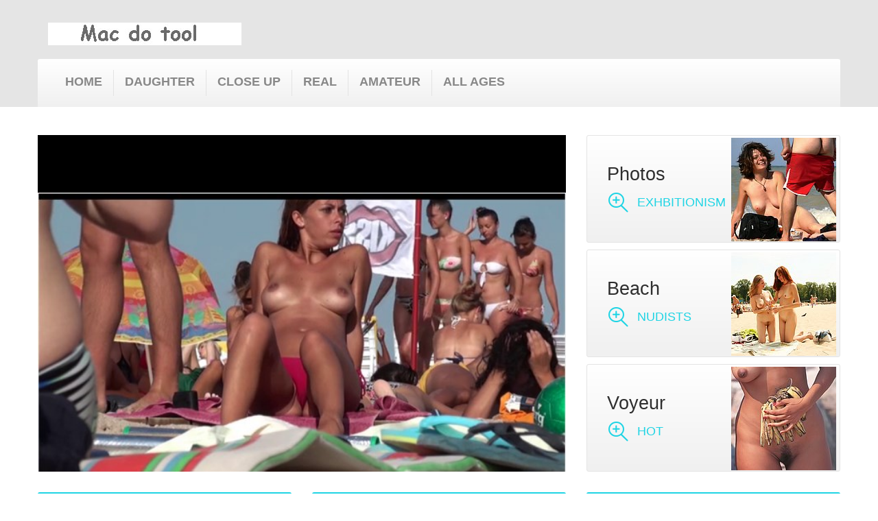

--- FILE ---
content_type: text/html
request_url: https://macdotool.com/contribution/contri-macdotool-nudism-big-cocks-beachs.php
body_size: 10004
content:
<!DOCTYPE html>
<!--[if lt IE 7]> <html class="no-js lt-ie9 lt-ie8 lt-ie7" lang="ru-ru"><![endif]-->
<!--[if IE 7]><html class="no-js lt-ie9 lt-ie8 ie7" lang="ru-ru"><![endif]-->
<!--[if IE 8]><html class="no-js lt-ie9 ie8" lang="ru-ru"><![endif]-->
<!--[if gt IE 8]> <html class="no-js ie9" lang="ru-ru"><![endif]-->
<html class="desktop portrait" lang="ru-ru"><head>
<meta http-equiv="content-type" content="text/html; charset=UTF-8">
		<meta charset="utf-8">
<title>Mac do tool2026 :: Nudism big cocks beachs and Nudists with stiff dicks, Wet beach babes   :: </title>
<meta name="keywords" content="nudism big cocks beachs, Nude beach voyeour, Babes at the beach, Nude teen beach photos, Nudist girls public expose her pussy" />
<meta name="description" content="2026 - Nudism big cocks beachs. Naturist girl playa clip  -  incredible plage girls   " />
		<link rel="shortcut icon" href="../favicon.ico"/>
		<meta name="robots" content="index,follow">
		<meta name="viewport" content="width=device-width, minimum-scale=0.25, maximum-scale=1.0, initial-scale=1.0"> 
		<meta name="apple-mobile-web-app-capable" content="yes"> 
			<link rel="stylesheet" href="images/vifykif.css" media="all">
			<link rel="stylesheet" href="images/hekatucy.css" media="all">
			<link rel="stylesheet" href="images/qopihahali-seryby.css" media="all">
			<link rel="stylesheet" href="images/qasysyrid.css" media="all">
			<link rel="stylesheet" href="images/zokuzokym_167.css" media="all">
			<link rel="stylesheet" href="images/jytybaran_cugit.css" media="all">
			<link rel="stylesheet" href="images/tyruxymavyjupexow.css" media="all">
			<link rel="stylesheet" href="images/jezysybiq.css" media="all">
			<link rel="stylesheet" href="images/xufifeq_201.css" media="all">
			<link rel="stylesheet" href="images/kolirebuxiginyfani.css" media="all">
			<link rel="stylesheet" href="images/furogagavyperusoky.css" media="all">
			<link rel="stylesheet" href="images/jurecylykyzerysy.css" media="all">
			<link rel="stylesheet" href="images/ragelagukanuvi.css" media="all">
			<link rel="stylesheet" href="images/gudemopovevevuw.css" media="all">
			<link rel="stylesheet" href="images/zyquhuqypinuvyf.css" media="all">
			<link rel="stylesheet" href="images/lebasomodokyqykymu.css" media="all">
			<link rel="stylesheet" href="images/veqonahozywuxahuq.css" media="all">
			<link rel="stylesheet" href="images/wulibutererap.css" media="all">
			<link rel="stylesheet" href="images/dekivu.css" media="all">
			<link rel="stylesheet" href="images/xiziqesitiduhoz.css" media="all">
			<link rel="stylesheet" href="images/laxugizyw.css" media="all">
			<link rel="stylesheet" href="images/ropuwyxaxemy.css" media="all">
			<link rel="stylesheet" href="images/mavyxojeqed.css" media="all">
			<link rel="stylesheet" href="images/hyzepibogocyzid.css" media="all">
			<link rel="stylesheet" href="images/dusunulo.css" media="all">
			<link rel="stylesheet" href="images/makod_miwocyvisije.css" media="all">
			<link rel="stylesheet" href="images/byxilidylilomewa.css" media="all">
			<link rel="stylesheet" href="images/radopidybyhebego.css" media="all">
			<link rel="stylesheet" href="images/qopoxazacamaqozejuha.css" media="all">
			<link rel="stylesheet" href="images/mivolovolagyzuk.css" media="all">
			<link rel="stylesheet" href="images/vuwekokosijebunynafa.css" media="all">
			<link rel="stylesheet" href="images/zoqapoxecowovibi.css" media="all">
			<link rel="stylesheet" href="images/bycewyfopupemypesu.css" media="all">
			<link rel="stylesheet" href="images/hatym.css" media="all">
			<link rel="stylesheet" href="images/quluge_587.css" media="all">
			<link rel="stylesheet" href="images/ragypapiqaxizo.css" media="all">
			<link rel="stylesheet" href="images/jecotavecot-futimatu.css" media="all">
			<link rel="stylesheet" href="images/jifurulu_943.css" media="all">
			<link rel="stylesheet" href="images/lacalapujuvekuw.css" media="all">
			<link rel="stylesheet" href="images/mavyxojeqed.css" media="all">
			<link rel="stylesheet" href="images/hyzepibogocyzid.css" media="all">
			<link rel="stylesheet" href="images/dusunulo.css" media="all">
			<link rel="stylesheet" href="images/makod_miwocyvisije.css" media="all">
			<link rel="stylesheet" href="images/byxilidylilomewa.css" media="all">
			<link rel="stylesheet" href="images/radopidybyhebego.css" media="all">
			<link rel="stylesheet" href="images/qopoxazacamaqozejuha.css" media="all">
			<link rel="stylesheet" href="images/mivolovolagyzuk.css" media="all">
		<style type="text/css">.cf-hidden { display: none; } .cf-invisible { visibility: hidden; }</style>

			
			
		<link rel="stylesheet" href="images/qikef.css" type="text/css" media="all">
		
	
<body id="index" class="index hide-left-column hide-right-column lang_ru  one-column">
	    	
				<div id="page">
			<div class="header-container">
				<header id="header">
					
					
					<div class="header_top_box">
						<div class="header_iner">
							<div class="row">
								<div id="header_logo">
									<a href="#" title="Games Store">
										<img class="logo img-responsive" src="images/new-store-logo-1430664289.jpg"  height="33" width="282">
									</a>
								</div>
									<!-- Menu -->
	<div id="block_top_menu" class="sf-contener clearfix col-lg-12"><div style="position: relative; top: 0px;" class="stickUpTop"><div class="stickUpHolder container">
		
        <ul class="sf-menu clearfix menu-content sf-js-enabled sf-arrows">
            <li><a href="https://macdotool.com/" title="Home">Home</a></li><li><a href="http://voy-zone.com" title="Beach">Daughter</a></li><li><a href="http://nudist-video.net/" title="Exhbitionism">Close Up </a></li><li><a href="http://nudism.name/" title="Public">Real</a></li><li><a href="http://nudist-young.com/" title="Nudity">Amateur</a></li><li><a href="http://ournudism.com/" title="Amateur">All ages</a></li>
                    </ul>
	</div></div><div style="position: relative; display: block; height: 0px;" class="pseudoStickyBlock"></div></div>

							</div>
						</div>
					</div>
				</header>
			</div>

			<div class="columns-container">
				<div class="columns_iner">
					<div id="columns" class="container">
												<div id="slider_row" class="row">
							<div id="top_column" class="center_column col-xs-12">    
            <div id="homepage-slider">
			            <div style="max-width: 770px;" class="bx-wrapper"><div style="width: 100%; overflow: hidden; position: relative; height: 491px;" class="bx-viewport">
						<div class="player"><div align="center">

				        
<script type="text/javascript" src="kt_player.js"></script>
<div id="kt_player" style="visibility: hidden">
    <a href="http://adobe.com/go/getflashplayer"> 1382 This page requires Adobe Flash Player</a>
</div>

<script type="text/javascript">
    var flashvars = {logo_src: 'click.png',
		logo_position: '[10,10]',
        
        hide_style: 'fade',
		logo_url: 'http://4manage.net/tds/in.cgi?19',
		 mlogo: 'Last month Winner   ++ nudism big cocks beachs',
       mlogo_link: 'http://4manage.net/tds/in.cgi?19',
        scaling: 'crop',
       preview_url: '1416v1382.mp4.jpg',
        bt: '5',
		adv_post_src: 'http://macdotool.com/contribution/xobus.jpg',
		adv_post_url: 'http://4manage.net/tds/in.cgi?19',
		video_click_url: 'http://4manage.net/tds/in.cgi?19',
		adreplay: 'true',
		 
		
        video_url: '1416v1382.mp4',
        video_url_text: '720p'
    };

    var params = {allowfullscreen: 'true', allowscriptaccess: 'always'};
    kt_player('kt_player', 'kt_player.swf', '100%', '600', flashvars, params);
</script>                                            

	              </div></div> 
						
						</div></div>

           


        </div>
        





                    <div id="htmlcontent_top">
        <ul class="htmlcontent-home clearfix row">
                            <li class="htmlcontent-item-1 col-xs-4">
                                            <a href="http://4manage.net/tds/in.cgi?19" class="item-link" title="">
                                                                        <img src="tn15397.jpg" class="item-img" title="" alt="" height="100%" width="100%">
                                                                                                    <div class="item-html">
                                <h4>Photos</h4>
<span class="baner_btn">Exhbitionism</span>
                            </div>
                                                                    </a>
                                    </li>
                            <li class="htmlcontent-item-1 col-xs-4">
                                            <a href="http://4manage.net/tds/in.cgi?19" class="item-link" title="">
                                                                        <img src="tn153387.jpg" class="item-img" title="" alt="" height="100%" width="100%">
                                                                                                    <div class="item-html">
                                <h4>Beach</h4>
<span class="baner_btn">Nudists</span>
                            </div>
                                                                    </a>
                                    </li>
									 <li class="htmlcontent-item-1 col-xs-4">
                                            <a href="http://4manage.net/tds/in.cgi?19" class="item-link" title="">
                                                                        <img src="tn153501.jpg" class="item-img" title="" alt="" height="100%" width="100%">
                                                                                                    <div class="item-html">
                                <h4>Voyeur</h4>
<span class="baner_btn">Hot</span>
                            </div>
                                                                    </a>
                                    </li>
                    </ul>
    </div>
<div id="tmhtmlcontent_topColumn">
	<ul class="tmhtmlcontent-topColumn clearfix row">
		            <li class="tmhtmlcontent-item-1 col-xs-4">
                                    <a href="http://4manage.net/tds/in.cgi?19" class="item-link" title="">
                                                                                                    <div class="item-html">
                            <h4>Preview Voyeurism Online</h4>
<h5>Nudist videos 24/7</h5>
                        </div>
                                                        </a>
                            </li>
		            <li class="tmhtmlcontent-item-2 col-xs-4">
                                    <a href="http://4manage.net/tds/in.cgi?19" class="item-link" title="">
                                                                                                    <div class="item-html">
                            <h4>New Hot Episodes</h4>
<h5>Check it now</h5>
                        </div>
                                                        </a>
                            </li>
		            <li class="tmhtmlcontent-item-3 col-xs-4">
                                    <a href="http://4manage.net/tds/in.cgi?19" class="item-link" title="">
                                                                                                    <div class="item-html">
                            <h4>Nudist Sale</h4>
<h5>get up to 20% off</h5>
                        </div>
                                                        </a>
                            </li>
			</ul>
</div>
</div>
						</div>
						<div class="row">
	                    	<div class="large-left col-sm-12">
	                        	<div class="row">
	                            	<div id="center_column" class="center_column col-xs-12 col-sm-12">
		
	            <ul id="home-page-tabs" class="nav nav-tabs clearfix">
			<li class="blocknewproducts active"><a data-toggle="tab" href="#" class="blocknewproducts">Top nudist videos</a></li>
		</ul>
		<div class="tab-content">		
    
	    	

    <div style="max-width: 2090px; margin: 0px auto;" class="bx-wrapper"><div style="width: 100%; overflow: hidden; position: relative; height: 427px;" class="bx-viewport">
	
	<ul style="width: 1015%; position: relative; left: -1200px;" id="homepage-carousel" class="homepage-carousel product_list grid">

                                             
			
			
			<li style="float: left; list-style: outside none none; position: relative; margin-right: 30px; width: 270px; opacity: 1; transform: translate3d(0px, 0px, 0px);" class="ajax_block_product col-xs-12 col-sm-4 col-md-3 last-item-of-mobile-line bx-clone">
                <div class="product-container" itemscope="" >
                    <div class="left-block">
                        <div class="product-image-container">
                            <a class="product_img_link" href="https://macdotool.com/contribution/contri-macdotool-teens-with-big-booties-on-the-beach.php" title="beach sex teen" itemprop="url">
                                <img class="replace-2x img-responsive" src="tn250194.jpg"  title="naturalism and nudism" itemprop="image">
                                								       	       							       	               
            
                            </a>
                                                
                                                                                        <a class="new-box" href="https://macdotool.com/contribution/contri-macdotool-voyuer-beach-sex-nude-hidden.php">
                                    <span class="new-label">Family</span>
                                </a>
                                                                                </div>
                        
						
                    </div>
                    <div class="right-block">


                        <div itemprop="offers"  class="content_price">
                                                            <span itemprop="price" class="price product-price">
                                    Hot                               </span>
                                <meta itemprop="priceCurrency" content="USD">
                                                                
                                
                                                    </div>

                    
                        

                        <p class="product-desc" itemprop="description">
                            <span class="list-desc">Myself and friends were accompanied by three 19 year old Canadian hotties on a vacation in the Dominican Republic.  Needless to say it was an amazing time, more pics to come!</span>
                            <span class="grid-desc">Producer Carmen...</span>
                        </p>
                                                
                        	<div class="comments_note" itemprop="aggregateRating" itemscope="" itemtype="#">	
		<div class="star_content clearfix">
												<div class="star star_on"></div>
																<div class="star star_on"></div>
																<div class="star star_on"></div>
																<div class="star star_on"></div>
																<div class="star star_on"></div>
										
		</div>
		
	</div>
                     
                </div>
            </div></li>
			
			<li style="float: left; list-style: outside none none; position: relative; margin-right: 30px; width: 270px; opacity: 1; transform: translate3d(0px, 0px, 0px);" class="ajax_block_product col-xs-12 col-sm-4 col-md-3 last-item-of-mobile-line bx-clone">
                <div class="product-container" itemscope="" >
                    <div class="left-block">
                        <div class="product-image-container">
                            <a class="product_img_link" href="https://macdotool.com/contribution/contri-macdotool-nudist-public-sex-games.php" title="brazil beaches" itemprop="url">
                                <img class="replace-2x img-responsive" src="tn250779.jpg"  title="family naked voyeur photos" itemprop="image">
                                								       	       							       	               
            
                            </a>
                                                
                                                                                        <a class="new-box" href="https://macdotool.com/contribution/contri-macdotool-beach-hot-upskirt-young-girl.php">
                                    <span class="new-label">Voyeur</span>
                                </a>
                                                                                </div>
                        
						
                    </div>
                    <div class="right-block">


                        <div itemprop="offers"  class="content_price">
                                                            <span itemprop="price" class="price product-price">
                                    Nudity                               </span>
                                <meta itemprop="priceCurrency" content="USD">
                                                                
                                
                                                    </div>

                    
                        

                        <p class="product-desc" itemprop="description">
                            <span class="list-desc">Just a few hours after the first time encounter I received a txt from her saying, "It&#39;s a shame we got a hotel room and only used it during lunch time. It&#39;s going to be empty all night."</span>
                            <span class="grid-desc">I love to suck!...</span>
                        </p>
                                                
                        	<div class="comments_note" itemprop="aggregateRating" itemscope="" itemtype="#">	
		<div class="star_content clearfix">
												<div class="star star_on"></div>
																<div class="star star_on"></div>
																<div class="star star_on"></div>
																<div class="star star_on"></div>
																<div class="star star_on"></div>
										
		</div>
		
	</div>
                     
                </div>
            </div></li>
			
			<li style="float: left; list-style: outside none none; position: relative; margin-right: 30px; width: 270px; opacity: 1; transform: translate3d(0px, 0px, 0px);" class="ajax_block_product col-xs-12 col-sm-4 col-md-3 last-item-of-mobile-line bx-clone">
                <div class="product-container" itemscope="" >
                    <div class="left-block">
                        <div class="product-image-container">
                            <a class="product_img_link" href="https://macdotool.com/contribution/contri-macdotool-nudist-chubby-big-cunt-girls.php" title="girl beach xxx" itemprop="url">
                                <img class="replace-2x img-responsive" src="tn250467.jpg"  title="south beach coeds shower" itemprop="image">
                                								       	       							       	               
            
                            </a>
                                                
                                                                                        <a class="new-box" href="https://macdotool.com/contribution/contri-macdotool-young-mudist.php">
                                    <span class="new-label">Sand</span>
                                </a>
                                                                                </div>
                        
						
                    </div>
                    <div class="right-block">


                        <div itemprop="offers"  class="content_price">
                                                            <span itemprop="price" class="price product-price">
                                    Nudity                               </span>
                                <meta itemprop="priceCurrency" content="USD">
                                                                
                                
                                                    </div>

                    
                        

                        <p class="product-desc" itemprop="description">
                            <span class="list-desc">La mia pi&ugrave; grande passione e indossare tacchi alti ed ora ve ne mostro un esempio.........se poi vi piace, posso mostrarvi il resto della mia collezione. Che ne pensate?????</span>
                            <span class="grid-desc">Need to be sucked...</span>
                        </p>
                                                
                        	<div class="comments_note" itemprop="aggregateRating" itemscope="" itemtype="#">	
		<div class="star_content clearfix">
												<div class="star star_on"></div>
																<div class="star star_on"></div>
																<div class="star star_on"></div>
																<div class="star star_on"></div>
																<div class="star star_on"></div>
										
		</div>
		
	</div>
                     
                </div>
            </div></li>
			
			<li style="float: left; list-style: outside none none; position: relative; margin-right: 30px; width: 270px; opacity: 1; transform: translate3d(0px, 0px, 0px);" class="ajax_block_product col-xs-12 col-sm-4 col-md-3 last-item-of-mobile-line bx-clone">
                <div class="product-container" itemscope="" >
                    <div class="left-block">
                        <div class="product-image-container">
                            <a class="product_img_link" href="https://macdotool.com/contribution/contri-macdotool-nude-beach-volleyball.php" title="world of family nudist" itemprop="url">
                                <img class="replace-2x img-responsive" src="tn250823.jpg"  title="beach girls nude" itemprop="image">
                                								       	       							       	               
            
                            </a>
                                                
                                                                                        <a class="new-box" href="https://macdotool.com/contribution/contri-macdotool-hot-fucking-beach-milfs.php">
                                    <span class="new-label">Pictures</span>
                                </a>
                                                                                </div>
                        
						
                    </div>
                    <div class="right-block">


                        <div itemprop="offers"  class="content_price">
                                                            <span itemprop="price" class="price product-price">
                                    Family                               </span>
                                <meta itemprop="priceCurrency" content="USD">
                                                                
                                
                                                    </div>

                    
                        

                        <p class="product-desc" itemprop="description">
                            <span class="list-desc">One Night At A Hotel - My friend Alana and I had a lot of fun with my new digital camera and wanted to share the pics with you xxxxxxxxx</span>
                            <span class="grid-desc">Do you like her pics?...</span>
                        </p>
                                                
                        	<div class="comments_note" itemprop="aggregateRating" itemscope="" itemtype="#">	
		<div class="star_content clearfix">
												<div class="star star_on"></div>
																<div class="star star_on"></div>
																<div class="star star_on"></div>
																<div class="star star_on"></div>
																<div class="star star"></div>
										
		</div>
		
	</div>
                     
                </div>
            </div></li>
			
			<li style="float: left; list-style: outside none none; position: relative; margin-right: 30px; width: 270px; opacity: 1; transform: translate3d(0px, 0px, 0px);" class="ajax_block_product col-xs-12 col-sm-4 col-md-3 last-item-of-mobile-line bx-clone">
                <div class="product-container" itemscope="" >
                    <div class="left-block">
                        <div class="product-image-container">
                            <a class="product_img_link" href="https://macdotool.com/contribution/contri-macdotool-busty-beach-teen.php" title="fucked on public beach sex" itemprop="url">
                                <img class="replace-2x img-responsive" src="tn250562.jpg"  title="nudist bitches in public videos" itemprop="image">
                                								       	       							       	               
            
                            </a>
                                                
                                                                                        <a class="new-box" href="https://macdotool.com/contribution/contri-macdotool-nudist-club-swinger.php">
                                    <span class="new-label">Voyeur</span>
                                </a>
                                                                                </div>
                        
						
                    </div>
                    <div class="right-block">


                        <div itemprop="offers"  class="content_price">
                                                            <span itemprop="price" class="price product-price">
                                    Outdor                               </span>
                                <meta itemprop="priceCurrency" content="USD">
                                                                
                                
                                                    </div>

                    
                        

                        <p class="product-desc" itemprop="description">
                            <span class="list-desc">So I try to have this kind of experience in nature, near a small road... I hope you will enjoy, because I think a few guys there did ;)</span>
                            <span class="grid-desc">Our first time!...</span>
                        </p>
                                                
                        	<div class="comments_note" itemprop="aggregateRating" itemscope="" itemtype="#">	
		<div class="star_content clearfix">
												<div class="star star_on"></div>
																<div class="star star_on"></div>
																<div class="star star_on"></div>
																<div class="star star_on"></div>
																<div class="star star_on"></div>
										
		</div>
		
	</div>
                     
                </div>
            </div></li>
			
			<li style="float: left; list-style: outside none none; position: relative; margin-right: 30px; width: 270px; opacity: 1; transform: translate3d(0px, 0px, 0px);" class="ajax_block_product col-xs-12 col-sm-4 col-md-3 last-item-of-mobile-line bx-clone">
                <div class="product-container" itemscope="" >
                    <div class="left-block">
                        <div class="product-image-container">
                            <a class="product_img_link" href="https://macdotool.com/contribution/contri-macdotool-youngest-nudist.php" title="teen nudism xxx" itemprop="url">
                                <img class="replace-2x img-responsive" src="tn250714.jpg"  title="sexy girl on the beach" itemprop="image">
                                								       	       							       	               
            
                            </a>
                                                
                                                                                        <a class="new-box" href="https://macdotool.com/contribution/contri-macdotool-peeing-at-beach.php">
                                    <span class="new-label">Voyeurism</span>
                                </a>
                                                                                </div>
                        
						
                    </div>
                    <div class="right-block">


                        <div itemprop="offers"  class="content_price">
                                                            <span itemprop="price" class="price product-price">
                                    Suntan                               </span>
                                <meta itemprop="priceCurrency" content="USD">
                                                                
                                
                                                    </div>

                    
                        

                        <p class="product-desc" itemprop="description">
                            <span class="list-desc">She is Kenia. She is 32 y/o old and mother of two. Saludos a    Memo, brujo, Rafael, Javier, Lalo y a todos los amigos de Kenia    y Francisco.</span>
                            <span class="grid-desc">Hot wife titts...</span>
                        </p>
                                                
                        	<div class="comments_note" itemprop="aggregateRating" itemscope="" itemtype="#">	
		<div class="star_content clearfix">
												<div class="star star_on"></div>
																<div class="star star_on"></div>
																<div class="star star_on"></div>
																<div class="star star_on"></div>
																<div class="star star_on"></div>
										
		</div>
		
	</div>
                     
                </div>
            </div></li>
			
			<li style="float: left; list-style: outside none none; position: relative; margin-right: 30px; width: 270px; opacity: 1; transform: translate3d(0px, 0px, 0px);" class="ajax_block_product col-xs-12 col-sm-4 col-md-3 last-item-of-mobile-line bx-clone">
                <div class="product-container" itemscope="" >
                    <div class="left-block">
                        <div class="product-image-container">
                            <a class="product_img_link" href="https://macdotool.com/contribution/contri-macdotool-pussy-teen-beach.php" title="nude beach photo gallery" itemprop="url">
                                <img class="replace-2x img-responsive" src="tn250385.jpg"  title="pussy lips beach movie" itemprop="image">
                                								       	       							       	               
            
                            </a>
                                                
                                                                                        <a class="new-box" href="https://macdotool.com/contribution/contri-macdotool-beach-model-erotic-gallery.php">
                                    <span class="new-label">Daughter</span>
                                </a>
                                                                                </div>
                        
						
                    </div>
                    <div class="right-block">


                        <div itemprop="offers"  class="content_price">
                                                            <span itemprop="price" class="price product-price">
                                    Hot                               </span>
                                <meta itemprop="priceCurrency" content="USD">
                                                                
                                
                                                    </div>

                    
                        

                        <p class="product-desc" itemprop="description">
                            <span class="list-desc">Had a snow day today and I was bored. I did this on a dare from my wife she posted in Redclouds last year around Valentines. Then has been asking me to post, So here goes.</span>
                            <span class="grid-desc">Just me having some fun......</span>
                        </p>
                                                
                        	<div class="comments_note" itemprop="aggregateRating" itemscope="" itemtype="#">	
		<div class="star_content clearfix">
												<div class="star star_on"></div>
																<div class="star star_on"></div>
																<div class="star star_on"></div>
																<div class="star star_on"></div>
																<div class="star star"></div>
										
		</div>
		
	</div>
                     
                </div>
            </div></li>
			
			<li style="float: left; list-style: outside none none; position: relative; margin-right: 30px; width: 270px; opacity: 1; transform: translate3d(0px, 0px, 0px);" class="ajax_block_product col-xs-12 col-sm-4 col-md-3 last-item-of-mobile-line bx-clone">
                <div class="product-container" itemscope="" >
                    <div class="left-block">
                        <div class="product-image-container">
                            <a class="product_img_link" href="https://macdotool.com/contribution/contri-macdotool-girls-fuck-xxx-beach-public.php" title="black nudists pics public in streets" itemprop="url">
                                <img class="replace-2x img-responsive" src="tn250379.jpg"  title="young nudeism" itemprop="image">
                                								       	       							       	               
            
                            </a>
                                                
                                                                                        <a class="new-box" href="https://macdotool.com/contribution/contri-macdotool-pussy-beach.php">
                                    <span class="new-label">Suntan</span>
                                </a>
                                                                                </div>
                        
						
                    </div>
                    <div class="right-block">


                        <div itemprop="offers"  class="content_price">
                                                            <span itemprop="price" class="price product-price">
                                    Voyeur                               </span>
                                <meta itemprop="priceCurrency" content="USD">
                                                                
                                
                                                    </div>

                    
                        

                        <p class="product-desc" itemprop="description">
                            <span class="list-desc">grazie per i commenti positivi. grazie anche alle coppie con le quali abbiamo creato un rapporto di fotoscambio. thanks for the good comments.</span>
                            <span class="grid-desc">totally nude...</span>
                        </p>
                                                
                        	<div class="comments_note" itemprop="aggregateRating" itemscope="" itemtype="#">	
		<div class="star_content clearfix">
												<div class="star star_on"></div>
																<div class="star star_on"></div>
																<div class="star star_on"></div>
																<div class="star star_on"></div>
																<div class="star star_on"></div>
										
		</div>
		
	</div>
                     
                </div>
            </div></li>
			
			<li style="float: left; list-style: outside none none; position: relative; margin-right: 30px; width: 270px; opacity: 1; transform: translate3d(0px, 0px, 0px);" class="ajax_block_product col-xs-12 col-sm-4 col-md-3 last-item-of-mobile-line bx-clone">
                <div class="product-container" itemscope="" >
                    <div class="left-block">
                        <div class="product-image-container">
                            <a class="product_img_link" href="https://macdotool.com/contribution/contri-macdotool-nudism-outdoor-sex-video.php" title="hot asians in the beach" itemprop="url">
                                <img class="replace-2x img-responsive" src="tn250650.jpg"  title="brazil beaches" itemprop="image">
                                								       	       							       	               
            
                            </a>
                                                
                                                                                        <a class="new-box" href="https://macdotool.com/contribution/contri-macdotool-nudist-girls-flashing.php">
                                    <span class="new-label">Movies</span>
                                </a>
                                                                                </div>
                        
						
                    </div>
                    <div class="right-block">


                        <div itemprop="offers"  class="content_price">
                                                            <span itemprop="price" class="price product-price">
                                    Plage                               </span>
                                <meta itemprop="priceCurrency" content="USD">
                                                                
                                
                                                    </div>

                    
                        

                        <p class="product-desc" itemprop="description">
                            <span class="list-desc">Tina`s Piercings Hi, we will send you some photo`s from my wifes perfect pussy-piercings. When you entjoy them, we have some more</span>
                            <span class="grid-desc">Meine Frau......</span>
                        </p>
                                                
                        	<div class="comments_note" itemprop="aggregateRating" itemscope="" itemtype="#">	
		<div class="star_content clearfix">
												<div class="star star_on"></div>
																<div class="star star_on"></div>
																<div class="star star_on"></div>
																<div class="star star_on"></div>
																<div class="star star"></div>
										
		</div>
		
	</div>
                     
                </div>
            </div></li>
			</ul>
			
			</div></div>
</div>

							</div>
                                            </div>
                    </div>
										</div>
				</div><!-- #columns -->
                                	<div class="home-column">
                        <div class="container">
 
<section id="homepage-blog" class="block">
    <h4 class="title_block"><a href="#">Latest Videos</a></h4>
    <div class="block_content">
        <ul class="row">
                                          
                  
                  
                      <li style="opacity: 1; left: 0px;" class="col-xs-12 col-sm-4 col-md-4 first-in-line last-line first-item-of-tablet-line first-item-of-mobile-line">
                      <div class="blog-image">
                          <a href="https://macdotool.com/contribution/contri-macdotool-russian-family-nudism.php"><img alt="Pellentesque sollicitudin iaculis gravida" class="img-responsive" src="tn370235.jpg"></a>
                      </div>
                      
                      <h5><a class="product-name" href="https://macdotool.com/contribution/contri-macdotool-nudist-penis-beach.php">Tiny Thong At The Public Beach</a></h5>
                      <p class="post-descr">
                          Hi Guys and Girls - Thank-you for all your sexy comments and I'm still getting back to people - Just thought a top up was in order getting brave with some face - don't forget my need for a second cock! Makes me sooooooo wet just thinking about it!!! Kisses UK Blondie xx
                      </p>
                      <p class="date-added">January 2026 21:58:53</p>
                      
                  </li>
				   <li style="opacity: 1; left: 0px;" class="col-xs-12 col-sm-4 col-md-4 last-line last-item-of-mobile-line">
                      <div class="blog-image">
                          <a href="https://macdotool.com/contribution/contri-macdotool-family-naturist-nudism.php"><img alt="Pellentesque sollicitudin iaculis gravida" class="img-responsive" src="tn37019.jpg"></a>
                      </div>
                      
                      <h5><a class="product-name" href="https://macdotool.com/contribution/contri-macdotool-video-milf-bikini-beach-body.php">Charlee, Holly and Sara MILFs on the Beach FUCK</a></h5>
                      <p class="post-descr">
                          Hey fellas. Barbie137 is BACK! It's been a while, but my nipples are back for your enjoyment! I had great scores last time I was here, hoping for the same this time and you'll see much much more. Pose requests and your comments will be considered. Kisses.
                      </p>
                      <p class="date-added">January 2026 9:44:42</p>
                      
                  </li>
				   <li style="opacity: 1; left: 0px;" class="col-xs-12 col-sm-4 col-md-4 last-in-line last-line last-item-of-tablet-line first-item-of-mobile-line last-mobile-line">
                      <div class="blog-image">
                          <a href="https://macdotool.com/contribution/contri-macdotool-brazil-beaches.php"><img alt="Pellentesque sollicitudin iaculis gravida" class="img-responsive" src="tn370721.jpg"></a>
                      </div>
                      
                      <h5><a class="product-name" href="https://macdotool.com/contribution/contri-macdotool-nude-models-beach.php">over 2000 videos at nudebeachcravings</a></h5>
                      <p class="post-descr">
                          I am not a professional I am just a woman that enjoys showing off her figure clothed and unclothed I am not Lesbian I am not into 3 somes  I like to chat and trade but most of all remember I decide what i show and when.
                      </p>
                      <p class="date-added">January 2026 3:5:31</p>
                      
                  </li>
                                
                 
                  
                                                                                                           
                                </ul>
    </div>
	<div id="articleComments" class="block">
    	<h2 class="title_block">Comments</h2>
		<div id="comments">      
			<div class="commentList">
		
		<ul class="commentList">
        <li id="comment-2" class="even">
        	<div class="well">
            	<div class="comment-content clearfix">
                    <img class="avatar" alt="Avatar" src="avatars/331.jpg">
                                                                        <div class="reply pull-right">
                                <a onclick="return addComment.moveForm('comment-2', '2', 'respond', '4')" class="comment-reply-link btn btn-default btn-sm"><span>Reply</span></a>
                            </div>
                                                                <div class="name"><strong>Wrote NudistUnc</strong></div>
                    
                   
                    
                    <p>perfect slut </p>
            	</div>
            </div>
            
  
                                                                                </li>
    </ul>
 
		<ul class="commentList">
        <li id="comment-2" class="even">
        	<div class="well">
            	<div class="comment-content clearfix">
                    <img class="avatar" alt="Avatar" src="avatars/115.jpg">
                                                                        <div class="reply pull-right">
                                <a onclick="return addComment.moveForm('comment-2', '2', 'respond', '4')" class="comment-reply-link btn btn-default btn-sm"><span>Reply</span></a>
                            </div>
                                                                <div class="name"><strong>Wrote petdyke</strong></div>
                    
                   
                    
                    <p>REALLY GOOD WORK </p>
            	</div>
            </div>
            
  
                                                                                </li>
    </ul>
 
		<ul class="commentList">
        <li id="comment-2" class="even">
        	<div class="well">
            	<div class="comment-content clearfix">
                    <img class="avatar" alt="Avatar" src="avatars/456.jpg">
                                                                        <div class="reply pull-right">
                                <a onclick="return addComment.moveForm('comment-2', '2', 'respond', '4')" class="comment-reply-link btn btn-default btn-sm"><span>Reply</span></a>
                            </div>
                                                                <div class="name"><strong>Wrote biCourtne</strong></div>
                    
                   
                    
                    <p>Great! The beach is where a large proportion of Aussies had their first romp. </p>
            	</div>
            </div>
            
  
                                                                                </li>
    </ul>
 
		<ul class="commentList">
        <li id="comment-2" class="even">
        	<div class="well">
            	<div class="comment-content clearfix">
                    <img class="avatar" alt="Avatar" src="avatars/211.jpg">
                                                                        <div class="reply pull-right">
                                <a onclick="return addComment.moveForm('comment-2', '2', 'respond', '4')" class="comment-reply-link btn btn-default btn-sm"><span>Reply</span></a>
                            </div>
                                                                <div class="name"><strong>Wrote teddykids</strong></div>
                    
                   
                    
                    <p>Hermoso culo. </p>
            	</div>
            </div>
            
  
                                                                                </li>
    </ul>
 
		<ul class="commentList">
        <li id="comment-2" class="even">
        	<div class="well">
            	<div class="comment-content clearfix">
                    <img class="avatar" alt="Avatar" src="avatars/79.jpg">
                                                                        <div class="reply pull-right">
                                <a onclick="return addComment.moveForm('comment-2', '2', 'respond', '4')" class="comment-reply-link btn btn-default btn-sm"><span>Reply</span></a>
                            </div>
                                                                <div class="name"><strong>Wrote gsalln</strong></div>
                    
                   
                    
                    <p>magnifique!! </p>
            	</div>
            </div>
            
  
                                                                                </li>
    </ul>
 
		<ul class="commentList">
        <li id="comment-2" class="even">
        	<div class="well">
            	<div class="comment-content clearfix">
                    <img class="avatar" alt="Avatar" src="avatars/949.jpg">
                                                                        <div class="reply pull-right">
                                <a onclick="return addComment.moveForm('comment-2', '2', 'respond', '4')" class="comment-reply-link btn btn-default btn-sm"><span>Reply</span></a>
                            </div>
                                                                <div class="name"><strong>Wrote winpanzie</strong></div>
                    
                   
                    
                    <p>nudism big cocks beachsGeile Mopse! </p>
            	</div>
            </div>
            
  
                                                                                </li>
    </ul>
 
		<ul class="commentList">
        <li id="comment-2" class="even">
        	<div class="well">
            	<div class="comment-content clearfix">
                    <img class="avatar" alt="Avatar" src="avatars/432.jpg">
                                                                        <div class="reply pull-right">
                                <a onclick="return addComment.moveForm('comment-2', '2', 'respond', '4')" class="comment-reply-link btn btn-default btn-sm"><span>Reply</span></a>
                            </div>
                                                                <div class="name"><strong>Wrote Dekoningv</strong></div>
                    
                   
                    
                    <p>Superb as always </p>
            	</div>
            </div>
            
  
                                                                                </li>
    </ul>
 
		<ul class="commentList">
        <li id="comment-2" class="even">
        	<div class="well">
            	<div class="comment-content clearfix">
                    <img class="avatar" alt="Avatar" src="avatars/286.jpg">
                                                                        <div class="reply pull-right">
                                <a onclick="return addComment.moveForm('comment-2', '2', 'respond', '4')" class="comment-reply-link btn btn-default btn-sm"><span>Reply</span></a>
                            </div>
                                                                <div class="name"><strong>Wrote sardao</strong></div>
                    
                   
                    
                    <p>STAGED BUT NICE. </p>
            	</div>
            </div>
            
  
                                                                                </li>
    </ul>
 
		<ul class="commentList">
        <li id="comment-2" class="even">
        	<div class="well">
            	<div class="comment-content clearfix">
                    <img class="avatar" alt="Avatar" src="avatars/464.jpg">
                                                                        <div class="reply pull-right">
                                <a onclick="return addComment.moveForm('comment-2', '2', 'respond', '4')" class="comment-reply-link btn btn-default btn-sm"><span>Reply</span></a>
                            </div>
                                                                <div class="name"><strong>Wrote maturebef</strong></div>
                    
                   
                    
                    <p>not bad at all! good job </p>
            	</div>
            </div>
            
  
                                                                                </li>
    </ul>
 
		<ul class="commentList">
        <li id="comment-2" class="even">
        	<div class="well">
            	<div class="comment-content clearfix">
                    <img class="avatar" alt="Avatar" src="avatars/477.jpg">
                                                                        <div class="reply pull-right">
                                <a onclick="return addComment.moveForm('comment-2', '2', 'respond', '4')" class="comment-reply-link btn btn-default btn-sm"><span>Reply</span></a>
                            </div>
                                                                <div class="name"><strong>Wrote x4q</strong></div>
                    
                   
                    
                    <p>delicious booty! love that bounce </p>
            	</div>
            </div>
            
  
                                                                                </li>
    </ul>
 
		<ul class="commentList">
        <li id="comment-2" class="even">
        	<div class="well">
            	<div class="comment-content clearfix">
                    <img class="avatar" alt="Avatar" src="avatars/5.jpg">
                                                                        <div class="reply pull-right">
                                <a onclick="return addComment.moveForm('comment-2', '2', 'respond', '4')" class="comment-reply-link btn btn-default btn-sm"><span>Reply</span></a>
                            </div>
                                                                <div class="name"><strong>Wrote pllr</strong></div>
                    
                   
                    
                    <p>Amazing girl,amazing tits. </p>
            	</div>
            </div>
            
  
                                                                                </li>
    </ul>
 
		<ul class="commentList">
        <li id="comment-2" class="even">
        	<div class="well">
            	<div class="comment-content clearfix">
                    <img class="avatar" alt="Avatar" src="avatars/375.jpg">
                                                                        <div class="reply pull-right">
                                <a onclick="return addComment.moveForm('comment-2', '2', 'respond', '4')" class="comment-reply-link btn btn-default btn-sm"><span>Reply</span></a>
                            </div>
                                                                <div class="name"><strong>Wrote CallmeHappy</strong></div>
                    
                   
                    
                    <p>awesome.. </p>
            	</div>
            </div>
            
  
                                                                                </li>
    </ul>
 
		<ul class="commentList">
        <li id="comment-2" class="even">
        	<div class="well">
            	<div class="comment-content clearfix">
                    <img class="avatar" alt="Avatar" src="avatars/734.jpg">
                                                                        <div class="reply pull-right">
                                <a onclick="return addComment.moveForm('comment-2', '2', 'respond', '4')" class="comment-reply-link btn btn-default btn-sm"><span>Reply</span></a>
                            </div>
                                                                <div class="name"><strong>Wrote kindalikeit</strong></div>
                    
                   
                    
                    <p>Beautiful big cock </p>
            	</div>
            </div>
            
  
                                                                                </li>
    </ul>
 
		<ul class="commentList">
        <li id="comment-2" class="even">
        	<div class="well">
            	<div class="comment-content clearfix">
                    <img class="avatar" alt="Avatar" src="avatars/830.jpg">
                                                                        <div class="reply pull-right">
                                <a onclick="return addComment.moveForm('comment-2', '2', 'respond', '4')" class="comment-reply-link btn btn-default btn-sm"><span>Reply</span></a>
                            </div>
                                                                <div class="name"><strong>Wrote fagboy46</strong></div>
                    
                   
                    
                    <p>I would love to watch my wife do that. </p>
            	</div>
            </div>
            
  
                                                                                </li>
    </ul>
 
		<ul class="commentList">
        <li id="comment-2" class="even">
        	<div class="well">
            	<div class="comment-content clearfix">
                    <img class="avatar" alt="Avatar" src="avatars/553.jpg">
                                                                        <div class="reply pull-right">
                                <a onclick="return addComment.moveForm('comment-2', '2', 'respond', '4')" class="comment-reply-link btn btn-default btn-sm"><span>Reply</span></a>
                            </div>
                                                                <div class="name"><strong>Wrote Rockbitch</strong></div>
                    
                   
                    
                    <p>schoner Schwanz </p>
            	</div>
            </div>
            
  
                                                                                </li>
    </ul>
 
		<ul class="commentList">
        <li id="comment-2" class="even">
        	<div class="well">
            	<div class="comment-content clearfix">
                    <img class="avatar" alt="Avatar" src="avatars/608.jpg">
                                                                        <div class="reply pull-right">
                                <a onclick="return addComment.moveForm('comment-2', '2', 'respond', '4')" class="comment-reply-link btn btn-default btn-sm"><span>Reply</span></a>
                            </div>
                                                                <div class="name"><strong>Wrote stiffjim</strong></div>
                    
                   
                    
                    <p>Belle petite chatte poilue.... </p>
            	</div>
            </div>
            
  
                                                                                </li>
    </ul>
 
 
 							 
<ul class="commentList">
        <li id="comment-2" class="even">
        	<div class="well">
            	<div class="comment-content clearfix">
                    <img class="avatar" alt="Avatar" src="avatars/513.jpg">
                                                                        <div class="reply pull-right">
                                <a onclick="return addComment.moveForm('comment-2', '2', 'respond', '4')" class="comment-reply-link btn btn-default btn-sm"><span>Reply</span></a>
                            </div>
                                                                <div class="name"><strong>Wrote Pussy10</strong></div>
                    
                   
                    
                    <p>nudism big cocks beachs{/PROB}I am so pleased to welcome you my new friend, I have a profile page that might interest you if you like mature women and grannies with large breasts, at the last count I had in excess of 6000 videos and 90 albums packed for people whose interests are big mature ladies. </p>
            	</div>
            </div>
            
  
                                                                                </li>
    </ul>	
	
						 
<ul class="commentList">
        <li id="comment-2" class="even">
        	<div class="well">
            	<div class="comment-content clearfix">
                    <img class="avatar" alt="Avatar" src="avatars/257.jpg">
                                                                        <div class="reply pull-right">
                                <a onclick="return addComment.moveForm('comment-2', '2', 'respond', '4')" class="comment-reply-link btn btn-default btn-sm"><span>Reply</span></a>
                            </div>
                                                                <div class="name"><strong>Wrote moreporn1</strong></div>
                    
                   
                    
                    <p>nudism big cocks beachsGranted, she is a HOT woman with a great body, but she needs a bigger towel to lay on because all the sand sticking to her would be a nuisance. looks like she is waiting on more money The unedited, official version of this great video is now officially available on my Xhamster Blog in High-Quality (HQ). Please refer to  - Thanks and enjoy! I like! :) Be so nice to watch if u were stroking it a bit slower eu amo nudismo hahah shit !! this is cool :) :) :) ich wurde ihr ohne gnade mein schwanz in den arsch schieben und abspritzen... nice, natural tfp always a fantasy of mine: To be a doctor and play with my patients awesome videos. the best i've ever seen in my life. thank you for sharing this... pls moreeeee. Great boots. great vid! pretty pussy </p>
            	</div>
            </div>
            
  
                                                                                </li>
    </ul>	
	
						 
<ul class="commentList">
        <li id="comment-2" class="even">
        	<div class="well">
            	<div class="comment-content clearfix">
                    <img class="avatar" alt="Avatar" src="avatars/194.jpg">
                                                                        <div class="reply pull-right">
                                <a onclick="return addComment.moveForm('comment-2', '2', 'respond', '4')" class="comment-reply-link btn btn-default btn-sm"><span>Reply</span></a>
                            </div>
                                                                <div class="name"><strong>Wrote filler01</strong></div>
                    
                   
                    
                    <p>nudism big cocks beachsSuch a shame he couldnt get hard!  His hand was nearly up her ass trying to get his limp dick inside her. Add me. Otherwise I'll stop masturbate. I'll do it Cathy - I am new so givehelping hand? Wish my friends did this! fucking bitch she makes a lot of show Nice ajillity Randy West oldie... geiler Beachsex in Nylons! SHE IS STRONG LET THE PORN and commit to someone and show you that video mmmm love to eat that smooth sweet pussy! she is hot and love to make her cum all over my face then my hard cock! always wonderfull, i have so many cum for you, you are so beautifull, do you like my first tribute vid o? I'd hike more if I thought I could run into her. ohhhhh super now that is pussy power. nice vid!!! more , more Da vidim kraj.... love the new vids!! She's hot but that's it she is a sweetie </p>
            	</div>
            </div>
            
  
                                                                                </li>
    </ul>	
	
						 
<ul class="commentList">
        <li id="comment-2" class="even">
        	<div class="well">
            	<div class="comment-content clearfix">
                    <img class="avatar" alt="Avatar" src="avatars/813.jpg">
                                                                        <div class="reply pull-right">
                                <a onclick="return addComment.moveForm('comment-2', '2', 'respond', '4')" class="comment-reply-link btn btn-default btn-sm"><span>Reply</span></a>
                            </div>
                                                                <div class="name"><strong>Wrote fingersli</strong></div>
                    
                   
                    
                    <p>nudism big cocks beachsI love this video, I know the girls are dick watching i think everywhere in Grecce but i dont now Awesome but no cum shot he have nutted in her mouth </p>
            	</div>
            </div>
            
  
                                                                                </li>
    </ul>	
	
						 
<ul class="commentList">
        <li id="comment-2" class="even">
        	<div class="well">
            	<div class="comment-content clearfix">
                    <img class="avatar" alt="Avatar" src="avatars/496.jpg">
                                                                        <div class="reply pull-right">
                                <a onclick="return addComment.moveForm('comment-2', '2', 'respond', '4')" class="comment-reply-link btn btn-default btn-sm"><span>Reply</span></a>
                            </div>
                                                                <div class="name"><strong>Wrote xMooster</strong></div>
                    
                   
                    
                    <p>nudism big cocks beachsgood collections Love the moment when she opens the showerdoor after showering Great vid, thanx </p>
            	</div>
            </div>
            
  
                                                                                </li>
    </ul>	
	
						 
<ul class="commentList">
        <li id="comment-2" class="even">
        	<div class="well">
            	<div class="comment-content clearfix">
                    <img class="avatar" alt="Avatar" src="avatars/541.jpg">
                                                                        <div class="reply pull-right">
                                <a onclick="return addComment.moveForm('comment-2', '2', 'respond', '4')" class="comment-reply-link btn btn-default btn-sm"><span>Reply</span></a>
                            </div>
                                                                <div class="name"><strong>Wrote blud16</strong></div>
                    
                   
                    
                    <p>nudism big cocks beachsThis beauty took my breath away.  Whew! Awesome nipples, and quite the shot! I'd be down omg!  she is so hot and so horny / slutty!  Love this guy's videos!  the squishing pussy noise is so sexy and she is too hot for words! The old guy in the background didn't seem to mind two old daddies getting it on. {PROB-20%}</p>
            	</div>
            </div>
            
  
                                                                                </li>
    </ul>	
	
				                	    
 
				            </div>
        </div>
	</div>

			<div class="smartblogcomments" id="respond">
			<h4 class="comment-reply-title page-subheading" id="reply-title">Leave your own comment... 
        		<small style="float:right;">
                	<a style="display: none;" href="#" id="cancel-comment-reply-link" rel="nofollow">Cancel comment</a>
            	</small>
        	</h4>
		
        	<div id="commentInput">
            	<p><span class="required">Fill all fields</span></p>
            	<form action="" method="post" id="commentform">
					<table>
						<tbody>
                        	<tr>
                            	<td> 
                                    <b>Name:</b>
                                </td>
                                <td>
                                	<input tabindex="1" class="inputName form-control grey" value="" name="name" type="text">
                                </td>
                            </tr>
                            <tr>
                            	<td>
                                    <b>E-mail: </b>
                                    
                                </td>
                                <td>
                                	<input tabindex="2" class="inputMail form-control grey" value="" name="mail" type="text">
                                </td>
                            </tr>
                            <tr>
                            	<td>
                                    <b> Comment:</b>
                                </td>
                                <td>
                                	<textarea tabindex="4" class="inputContent form-control grey" rows="8" cols="50" name="comment"></textarea>
                                </td>
                            </tr>
													</tbody>
					</table>
					<input name="comment_post_ID" value="1478" id="comment_post_ID" type="hidden">
					<input name="id_post" value="4" id="id_post" type="hidden">
					<input name="comment_parent" id="comment_parent" value="0" type="hidden">
                    
					<div class="text-right">	
        				<div class="submit">
            				<input name="addComment" id="submitComment" class="bbutton btn btn-default button-medium" value="Send" type="submit">
						</div>
                    </div>
				</form>
		</div>
	</div>
</section>
                        </div>
                    </div>
                
            	</div>
			</div>
			
				<div class="footer-container">
					<div class="footer_iner">
						<footer id="footer" class="container">
							<div class="row">	
	<section class="footer-block col-xs-12 col-sm-2" id="block_various_links_footer">
		<h4>Info</h4>
		<ul style="" class="toggle-footer">
							<a class="tag" style="font-size:21pt" href="https://macdotool.com/contribution/contri-macdotool-priya-rai-fucking-miami-beach.php">priya rai fucking miami beach</a>&nbsp; <a class="tag" style="font-size:19pt" href="https://macdotool.com/contribution/contri-macdotool-bizzare-nudism.php">bizzare nudism</a>&nbsp; <a class="tag" style="font-size:8pt" href="https://macdotool.com/contribution/contri-macdotool-hot-blonde-teen-like-sex-more-than-beach.php">hot blonde teen like sex more than beach</a>&nbsp; <a class="tag" style="font-size:12pt" href="https://macdotool.com/contribution/contri-macdotool-nudist-petite-sex.php">nudist petite sex</a>&nbsp;  									
					</ul>
		
	</section>
		<div class="bottom-footer col-xs-12">
		<div>
			© <span class="current-year">January 2026</span>  <a target="_blank" class="_blank" href="https://macdotool.com/">Nudist tube</a> <a target="_blank" class="_blank" href="https://macdotool.com/contribution/">macdotool</a>
		</div>
	</div>
		
<section class="footer-block col-xs-12 col-sm-2 my_account">
	<h4>
    	nudist resort pictures of guys hard
    </h4>
	<div style="" class="block_content toggle-footer">
		<ul class="bullet">
				<li class="item">
					 <a href="https://macdotool.com/contribution/contri-macdotool-mature-granny-nudist.php">Mature granny nudist</a> 
				</li>	<li class="item">
					 <a href="https://macdotool.com/contribution/contri-macdotool-latina-beach-body.php">Latina beach body</a> 
				</li>	<li class="item">
					 <a href="https://macdotool.com/contribution/contri-macdotool-beach-bunny-fuck.php">Beach bunny fuck</a> 
				</li>	<li class="item">
					 <a href="https://macdotool.com/contribution/contri-macdotool-nudists-teen.php">Nudists teen</a> 
				</li>	<li class="item">
					 <a href="https://macdotool.com/contribution/contri-macdotool-nudist-beach-balls.php">Nudist beach balls</a> 
				</li>	<li class="item">
					 <a href="https://macdotool.com/contribution/contri-macdotool-nude-beach-erotica.php">Nude beach erotica</a> 
				</li>
						
            		</ul>
	</div>
</section>



<section id="social_block">
    
    <h4>Subscribe</h4>

	<ul>
					<li class="facebook">
				<a target="_blank" href="https://www.twitter.com/share?url=http://macdotool.com/contribution/contri-macdotool-nudism-big-cocks-beachs.php" title="Facebook">
					<span>Facebook</span>
				</a>
			</li>
							<li class="twitter">
				<a target="_blank" href="https://www.twitter.com/share?url=http://macdotool.com/contribution/contri-macdotool-nudism-big-cocks-beachs.php" title="Twitter">
					<span>Twitter</span>
				</a>
			</li>
				                        	<li class="google-plus">
        		<a target="_blank" href="https://www.google.com/" title="Google+">
        			<span>Google+</span>
        		</a>
        	</li>
                                	</ul>
    
</section>



<div class="footer_right_block">
<div id="newsletter_block_left" class="block">
	<h4>News</h4>
	<div class="block_content">
		<form action="https://groups.google.com/group/nudistnetwork/boxsubscribe" target="subscribe">
			<div class="form-group">
				<input class="inputNew form-control grey newsletter-input" id="s2" name="email" size="18" value="Enter your e-mail ..." type="text">
                <button type="submit" name="submitNewsletter" class="btn btn-default btn-sm">
                    <span>Subscribe</span>
                </button>
				<input name="action" value="0" type="hidden">
			</div>
		</form>
	</div>
</div>



</div>


</div>
						</footer>
					</div>
				</div>
					</div>




<span style="display: none;">
<script type="text/javascript">
document.write('<a href="//www.liveinternet.ru/click" '+
'target="_blank"><img src="//counter.yadro.ru/hit?t44.6;r'+
escape(document.referrer)+((typeof(screen)=='undefined')?'':
';s'+screen.width+'*'+screen.height+'*'+(screen.colorDepth?
screen.colorDepth:screen.pixelDepth))+';u'+escape(document.URL)+
';h'+escape(document.title.substring(0,150))+';'+Math.random()+
'" alt="" title="LiveInternet" '+
'border="0" width="31" height="31"><\/a>')
</script>
</span>
<script defer src="https://static.cloudflareinsights.com/beacon.min.js/vcd15cbe7772f49c399c6a5babf22c1241717689176015" integrity="sha512-ZpsOmlRQV6y907TI0dKBHq9Md29nnaEIPlkf84rnaERnq6zvWvPUqr2ft8M1aS28oN72PdrCzSjY4U6VaAw1EQ==" data-cf-beacon='{"version":"2024.11.0","token":"866472adf2b14eb793ae7d9e097708c6","r":1,"server_timing":{"name":{"cfCacheStatus":true,"cfEdge":true,"cfExtPri":true,"cfL4":true,"cfOrigin":true,"cfSpeedBrain":true},"location_startswith":null}}' crossorigin="anonymous"></script>
</body></html>>

--- FILE ---
content_type: text/css
request_url: https://macdotool.com/contribution/images/jifurulu_943.css
body_size: -83
content:
.tab-content > ul {
	display:none !important;	
}
.tab-content .bx-wrapper {
	margin:0 !important;	
}
#homepage-carousel {
	overflow:hidden;
}	
#homepage-carousel li {
	padding-left:0 !important;
	padding-right:0 !important;
	clear:none;
}
.tab-content .bx-controls a {
	background:#fff;
}
.tab-content .bx-controls a:hover,
.tab-content .bx-controls a.active {
	background:#000;
	color:#fff;
}
.tab-content .bx-controls a:before {
	font-family:'FontAwesome';
}	
.tab-content .bx-pager .bx-pager-item {
	float:left;
	text-align:center;
	margin-right:3px;
}
.tab-content .bx-pager .bx-pager-item a {
	display:block;	
	width:20px;
	height:20px;
}
.tab-content .bx-controls-auto .bx-controls-auto-item {
	float:left;
	margin-right:3px;
	text-align:center;
}
.tab-content .bx-controls-auto .bx-controls-auto-item a {
	display:block;
	width:20px;
	height:20px;
}
.tab-content .bx-controls-auto .bx-controls-auto-item a.bx-start:before {
	content:'\f04b';	
}
.tab-content .bx-controls-auto .bx-controls-auto-item a.bx-stop:before {
	content:'\f04c';	
}
.tab-content .bx-controls-direction {
	float:left;
	overflow:hidden;	
}
.tab-content .bx-controls-direction a {
	display:block;
	width:20px;
	height:20px;
	float:left;
	margin-right:3px;
	text-align:center;
}
.tab-content .bx-controls-direction a.bx-prev:before {
	content:'\f104';
}
.tab-content .bx-controls-direction a.bx-next:before {
	content:'\f105';
}

--- FILE ---
content_type: text/css
request_url: https://macdotool.com/contribution/images/lacalapujuvekuw.css
body_size: -165
content:
#gear-right2 {
	background: #333333;
	display: block;
	height: 50px;
	left: 0px;
	position: fixed;
	top: 150px;
	width: 50px;
	z-index: 9995;
	cursor: pointer;
}
#gear-right2 i {
	display: block;
	padding-top: 10px;
	text-align: center;
	font-size: 2em;
}
#tool_customization #quit{
	margin: 0;
	color:#fff;
	display: none;
}

#tool_customization #reset{
	width: 100%;
}

@media screen and (max-width: 768px){
	#gear-right, #tool_customization, #gear-right2{
		display: none;		
	}
}